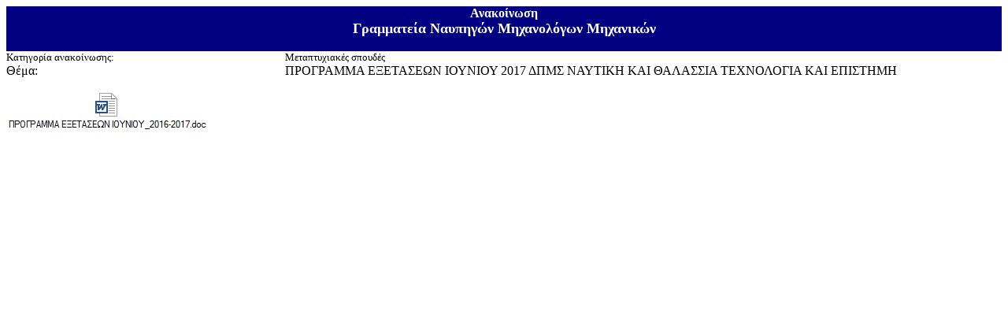

--- FILE ---
content_type: text/html; charset=windows-1253
request_url: https://acadinfo.central.ntua.gr/gram/anakoin.nsf/vwActiveAll/81704E8581169710C22581250037C1CF?OpenDocument
body_size: 1085
content:
<!DOCTYPE HTML PUBLIC "-//W3C//DTD HTML 4.01 Transitional//EN">
<html>
<head>
<meta http-equiv='pragma' content='no-cache'>
<script language="JavaScript" type="text/javascript">
<!-- 
document._domino_target = "_self";
function _doClick(v, o, t) {
  var returnValue = false;
  var url="/gram/anakoin.nsf/vwActiveAll/81704e8581169710c22581250037c1cf?OpenDocument&Click=" + v;
  if (o.href != null) {
    o.href = url;
    returnValue = true;
  } else {
    if (t == null)
      t = document._domino_target;
    window.open(url, t);
  }
  return returnValue;
}
// -->
</script>
</head>
<body text="#000000" bgcolor="#FFFFFF">

<form action="">
<table width="100%" border="0" cellspacing="0" cellpadding="0">
<tr valign="top"><td width="100%" bgcolor="#000080" colspan="2"><div align="center"><b><font color="#FFFFFF">Ανακοίνωση</font></b><br>
<b><font size="4" color="#ffffff" face="Verdana">Γραμματεία Ναυπηγών Μηχανολόγων Μηχανικών</font></b><br>
<b><font size="4" color="#ffffff" face="Verdana"></font></b></div><br>
</td></tr>

<tr valign="top"><td width="28%" bgcolor="#FFFFFF"><font size="2" face="Verdana">Κατηγορία</font><font size="2" face="Verdana"> ανακοίνωσης:</font></td><td width="72%" bgcolor="#FFFFFF"><font size="2">Μεταπτυχιακές σπουδές</font></td></tr>

<tr valign="top"><td width="28%" bgcolor="#FFFFFF"><font face="Verdana">Θέμα:</font></td><td width="72%" bgcolor="#FFFFFF"><font face="Verdana">ΠΡΟΓΡΑΜΜΑ ΕΞΕΤΑΣΕΩΝ ΙΟΥΝΙΟΥ 2017 ΔΠΜΣ ΝΑΥΤΙΚΗ ΚΑΙ ΘΑΛΑΣΣΙΑ ΤΕΧΝΟΛΟΓΙΑ ΚΑΙ ΕΠΙΣΤΗΜΗ</font></td></tr>
</table>
<br>
<a href="/gram/anakoin.nsf/b917340f2cc6291bc2256f2600272b80/81704e8581169710c22581250037c1cf/$FILE/%CE%A0%CE%A1%CE%9F%CE%93%CE%A1%CE%91%CE%9C%CE%9C%CE%91%20%CE%95%CE%9E%CE%95%CE%A4%CE%91%CE%A3%CE%95%CE%A9%CE%9D%20%CE%99%CE%9F%CE%A5%CE%9D%CE%99%CE%9F%CE%A5_2016-2017.doc" title="ΠΡΟΓΡΑΜΜΑ ΕΞΕΤΑΣΕΩΝ ΙΟΥΝΙΟΥ_2016-2017.doc" style="white-space:nowrap"><img src="/gram/anakoin.nsf/b917340f2cc6291bc2256f2600272b80/81704e8581169710c22581250037c1cf/KyriowsMeros/0.4D4?OpenElement&amp;FieldElemFormat=gif" width="258" height="47" alt="ΠΡΟΓΡΑΜΜΑ ΕΞΕΤΑΣΕΩΝ ΙΟΥΝΙΟΥ_2016-2017.doc" border="0"></a><br>
</form>
</body>
</html>
